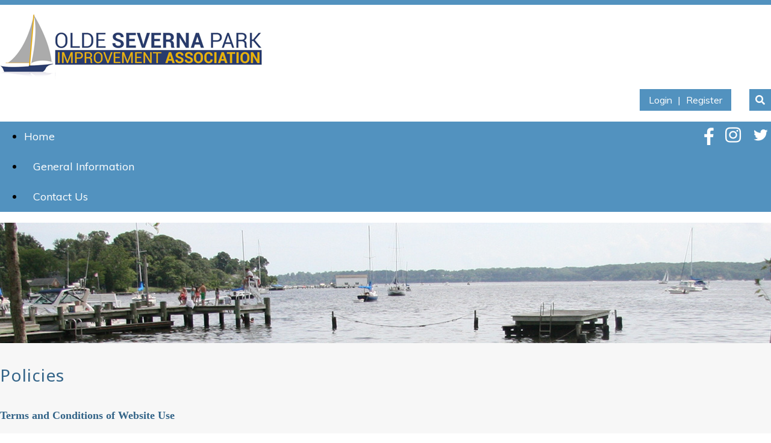

--- FILE ---
content_type: text/html; charset=UTF-8
request_url: https://www.oldesevernapark.com/terms/
body_size: 4719
content:
<!DOCTYPE html>
<html lang="en">
<head>
    <meta property="og:title" content="Policies"><meta property="og:site_name" content="Olde Severna Park Improvement Association"><meta property="og:url" content="https://www.oldesevernapark.com/"><meta property="og:type" content="website"><meta property="og:image" content="https://www.oldesevernapark.com/admin2/adminfiles/grfx/opengraph/hoasites-opengraph.png"><meta property="og:description" content="Website by HOA Sites">
<meta http-equiv="Content-Type" content="text/html; charset=utf-8"/>
<script type="text/javascript" src="/admin2/common/scripts/vendor/tinymce/6.8.4/tinymce.min.js"></script>
<script type="text/javascript" src="/admin2/common/scripts/vendor/ckfinder3.7.0/ckfinder.js?v=1491"></script>
<script type="text/javascript" src="/admin2/common/scripts/dist/public-core-scripts.js?v=1491"></script>
<script type="text/javascript" src="/admin2/common/scripts/dist/public-core-scripts-css.js?v=1491"></script>
<script type="text/javascript" src="/admin2/common/scripts/dist/public-features-scripts.js?v=1491"></script>

<script type="text/javascript">
	$(function () {
		PublicPageLoader.init();
				PublicPageLoader.doSafariThemeHack();
			});
</script>

<script type="text/javascript" src="/admin2/common/scripts/vendor/bootstrap/3.4.1/js/bootstrap.min.js"></script>
<script type="text/javascript" src="/admin2/common/scripts/vendor/mnw/scrolltotop.min.js"></script>
<link href="/admin2/common/scripts/vendor/bootstrap/3.4.1/css/bootstrap.min.css" rel="stylesheet" type="text/css"/>
<link href="/admin2/common/css/bs3-overrides.min.css" rel="stylesheet" type="text/css"/>
<meta name="viewport" content="width=device-width, initial-scale=1.0">
<script src="/admin2/common/scripts/vendor/mnw/designs/evolution/kenspeckle.min.js" type="text/javascript"></script>

<title>Policies</title>
<meta name="keywords" content="olde severna park improvement association, old severna park, severna park, severn river, ospia"/>
<meta name="description" content="Visit Olde Severna Park Improvement Association on the web! Browse information and resources for Olde Severna Park Improvement Association."/>

	<link href="/admin2/common/css/public-responsive.min.css?v=1491" rel="stylesheet" type="text/css"/>

<script src = "https://www.google.com/recaptcha/api.js"></script>
	<link href="/admin2/common/css/themes-forms-features.min.css?v=1491" rel="stylesheet" type="text/css"/>

    <link href="/css/css.css" rel="stylesheet" type="text/css"/>
    <link href="/css/all.min.css" rel="stylesheet">
    <style>.boldtext{font-family:Georgia, Times New Roman, Times, serif, Times, serif;font-size:18px;color:#336488;font-weight:bold;}.boldtext2{font-family:Georgia, Times New Roman, Times, serif, Times, serif;font-size:16px;color:#336488;font-weight:bold;}.boldtext4{font-family:Georgia, Times New Roman, Times, serif, Times, serif;font-size:13px;color:#336488;font-weight:bold;}.boldtext5{font-family:Georgia, Times New Roman, Times, serif, Times, serif;font-size:12px;color:#336488;font-weight:bold;}.boldtext3{font-family:Georgia, Times New Roman, Times, serif, Times, serif;font-size:14px;color:#336488;font-weight:bold;}</style>
    	<meta name="google-site-verification" content="qnAXIfFGSieEo_CnG7ZI-uOjUGLMCszczNMLHFJAvjI"/>

			<script type="text/javascript">
			(function (i, s, o, g, r, a, m) {
				i['GoogleAnalyticsObject'] = r;
				i[r] = i[r] || function () {
					(i[r].q = i[r].q || []).push(arguments)
				}, i[r].l = 1 * new Date();
				a = s.createElement(o),
					m = s.getElementsByTagName(o)[0];
				a.async = 1;
				a.src = g;
				m.parentNode.insertBefore(a, m)
			})(window, document, 'script', '//www.google-analytics.com/analytics.js', 'ga');

			ga('create', 'UA-53067802-4', 'auto');
			ga('send', 'pageview');
		</script>
	
</head>
<body>
<div class="header-top-line primaryColorBg"></div>
<div class="container">
    <div class="row">
        <div class="col-md-7">
            <a href="/"><img id="logo" class="img-responsive" src="/grfx/logo.png" alt="Logo"/></a>
        </div>
        <div class="col-md-5">
            <div id="header-login">
				<span id="header-login-links">
                    <div class="ca loginExtraClass">
						<a href="/login/">Login</a> | <a href="/register/">Register</a>			</div>

				</span>
                                    <span id="header-login-search">
                       <a href="/site-search/"><i class="fas fa-search"></i></a>
                    </span>
                            </div>
        </div>
    </div>
</div>
<div id="navContainer">
    <div id="navbg" class="primaryColorBg">
        <div class="container">
            <div class="row">
                <div class="col-md-2 col-md-push-10 socialCenter">
                    <div class="socialicons">
                        <a href="https://www.facebook.com/oldesevernapark/" class="social-network facebook" target="_blank"></a>
                        <a href="https://www.instagram.com/oldesevernapark/" class="social-network instagram" target="_blank"></a>
                        <a href="https://twitter.com/oldesevernapark" class="social-network twitter" target="_blank"></a>
                    </div>
                </div>
                <div class="col-md-10 col-md-pull-2">
                    			<script type="text/javascript">
				$(function () {
					PublicScripts.Designs.NavBars.setResponsiveDropDownBehavior();

					$(window).on("resize", function () {
						PublicScripts.Designs.NavBars.setResponsiveDropDownBehavior();
					});
				});
			</script>
			<nav class="navbar navbar-default" role="navigation">
				<div class="container-fluid">
					<div class="navbar-header">
						<button type="button" class="navbar-toggle" data-toggle="collapse" data-target="#bs-example-navbar-collapse-1">
							<span class="sr-only">Toggle navigation</span> <span class="icon-bar"></span>
							<span class="icon-bar"></span> <span class="icon-bar"></span>
						</button>
						<a class="navbar-brand" href="/">Olde Severna Park</a>
					</div>

					<div class="collapse navbar-collapse" id="bs-example-navbar-collapse-1">
						<ul class="nav navbar-nav">
									<li class=""><a href="/home/">Home</a></li>
	<li class="dropdown ">
		<a href="#" class="dropdown-toggle noclick" data-toggle="dropdown">General Information <b class="caret"></b></a>
		<ul class="dropdown-menu">
		<li><a href="/general-membership-meeting-minutes/">General Membership Meeting Minutes</a></li>
		<li><a href="/ospia-map/">OSPIA Map</a></li>
		<li><a href="/by-laws/">By-Laws</a></li>
		<li><a href="/about-ospia/">About OSPIA</a></li>
		<li><a href="/news-1/">News</a></li>
		</ul>
	</li>
		<li class=""><a href="/contact-us/">Contact Us</a></li>
						</ul>
					</div>
				</div>
			</nav>
                </div>
            </div>
        </div>
    </div>
</div>
            <div id="hero">
            <div class="headerInner" style="background-image:url(/grfx/randomheader/header_inner3.jpg)"></div>
        </div>
        <div id="front-page-feature-panel">
        <div class="container">
            <div class="row">
                <div class="col-md-12">
                    <div class="title">Policies</div>
                </div>
            </div>
            <div class="row">
                <div class="col-md-12">
                    <!-- ADMIN Controlled content -->
                    			<p class="boldtext ca">Terms and Conditions of Website Use</p>
			<p>Welcome to our website. If you continue to browse and use this website you are agreeing to comply with and be bound by the following terms and conditions of use, which together with our privacy policy govern our relationship with you in relation to this website. If you do not accept these Terms and Conditions you must immediately stop using this website. </p>
			<p class="boldtext">Privacy</p>
			<p> We are committed to keeping your personal information private. Olde Severna Park Improvement Association will not sell, distribute or share any personal information you provide. Any personal information we possess will be used for the sole purpose of administering the relationship between yourself and Olde Severna Park Improvement Association. </p>
			<p class="boldtext">Disclaimer</p>
			<p>Certain information in this site connects to other people, companies and websites maintained by third parties over whom Olde Severna Park Improvement Association has no control. Olde Severna Park Improvement Association makes no representations as to the accuracy or any other aspect of information contained in our or any linked websites. In no event will Olde Severna Park Improvement Association, its related users, officers, owners, vendors or employees thereof be liable to you or anyone else for any decision made or action taken in reliance on the information in this website or for any consequential, special or similar damages, even if advised of the possibility of such damages. Always exercise proper care by consulting with appropriate professionals. The contents of the Website do not constitute advice and should not be relied upon in making or refraining from making, any decision.</p>
			<ul>
				<li>The content of the pages of this website is for your general information and use only. It is subject to change without notice.</li>
				<li>Neither we nor any third parties provide any warranty or guarantee as to the accuracy, timeliness, performance, completeness or suitability of the information and materials found or offered on this website for any particular purpose. You acknowledge that such information and materials may contain inaccuracies or errors and we expressly exclude liability for any such inaccuracies or errors to the fullest extent permitted by law.</li>
				<li>Your use of any information or materials on this website is entirely at your own risk, for which we shall not be liable. It shall be your own responsibility to ensure that any products, services or information available through this website meet your specific requirements.</li>
				<li>This website contains material which is owned by or licensed to us. This material includes, but is not limited to, the design, layout, look, appearance and graphics. Reproduction is prohibited other than in accordance with the copyright notice, which forms part of these terms and conditions.</li>
				<li>All trademarks reproduced in this website which are not the property of, or licensed to the operator, are acknowledged on the website.</li>
				<li>Unauthorized use of this website may give rise to a claim for damages and/or be a criminal offense.</li>
				<li>From time to time this website may also include links to other websites. These links are provided for your convenience to provide further information. They do not signify that we endorse the websites. We have no responsibility for the content of the linked websites.</li>
				<li>You may not create a link to this website from another website or document without Olde Severna Park Improvement Association&lsquo;s prior written consent.</li>
			</ul>
			<p class="boldtext">Prohibited Uses</p>
			<p>Prohibited uses of this website shall include, but not be limited to:</p>
			<ul>
				<li>Copying/Duplicating any content or images found on this website.</li>
				<li>Unauthorized distribution or sharing of passwords and/or access.</li>
				<li>Attempting to impersonate any person associated with Olde Severna Park Improvement Association.</li>
				<li>Any activity which adversely affects the ability of others to use this website as it is intended.</li>
				<li>Using the email system to send unsolicited email.</li>
				<li>Utilizing user contact information for any use other than non-commercial related business.</li>
			</ul>
			<p class="boldtext">Passwords</p>
			<p> You may be assigned an account and password in order to access certain areas of this website. You are responsible for maintaining the confidentiality of the password and account and are fully responsible for all activities that occur under your password or account. You agree to immediately notify Olde Severna Park Improvement Association of any unauthorized use of your password or account or any other breach of security. Olde Severna Park Improvement Association cannot and will not be liable for any loss or damage arising from your failure to comply with this section.</p>
			<p class="boldtext">Text Messaging</p>
			<p>If your website offers text messaging you can opt into text messaging services, add your phone number to your profile text message alerts. If you would like to opt out of receiving messages remove your phone number from your text messaging alerts profile field. You can also reply STOP to a message to no longer receive alerts.</p>
			<p class="boldtext">User Submissions</p>
			<p>Any information, data, text, photos or content submitted for posting on this website will be considered non-confidential and non-proprietary and you warrant and represent that your submitted item is your own original work, that you alone own copyright, that it is an authentic and accurate depiction of the subject matter presented and that no other party has any right, title, claim or interest. Olde Severna Park Improvement Association will have no obligations with respect to such submissions. Olde Severna Park Improvement Association and its designees will be free to copy, disclose, distribute, reproduce, incorporate and otherwise use your submission. </p>
			<p>These terms and conditions, together with any documents expressly referred to in them, contain the entire Agreement between us relating to the subject matter covered and supersede any previous Agreements, arrangements, undertakings or proposals, written or oral: between us in relation to such matters. No oral explanation or oral information given by any party shall alter the interpretation of these terms and conditions. In agreeing to these terms and conditions, you have not relied on any representation other than those expressly stated in these terms and conditions and you agree that you shall have no remedy in respect of any misrepresentation which has not been made expressly in this Agreement.</p>
			<p>Should you have any questions, please
				<a href="/contact-us/">contact us</a>. </p>
			
                </div>
            </div>
        </div>
    </div>
<div class="map"></div>
<div id="footer" class="primaryColorBg">
    <div class="container">
        <div class="row">
            <div class="col-md-12">
                <div class="copyright">
                    &copy; Copyright 2026 <a href="/home/">Olde Severna Park Improvement Association</a>  | <a href="https://hoa-sites.com" rel="nofollow" target="_blank">Condo Website</a> by  <a href="https://hoa-sites.com" rel="nofollow" target="_blank">HOA Sites</a>  | <a href="/terms/">Terms of Use</a>  | <a href="/admin2/adminfiles/default.php">Admin</a> 

                </div>
            </div>
        </div>
    </div>
</div>

</body>
</html>

--- FILE ---
content_type: text/css
request_url: https://www.oldesevernapark.com/css/css.css
body_size: 2858
content:
@import url(https://fonts.googleapis.com/css?family=Muli);
@import url(https://fonts.googleapis.com/css?family=Open+Sans);
@import url(https://fonts.googleapis.com/css?family=Noto+Sans);

html, body {
    margin: 0px;
    height: 100%;
}

body {
    font-family: Noto Sans, sans-serif;
    font-size: 18px;
    line-height: 1.3;
    color: #000000;
    background: #fff;
}

a:link, a:visited {
	color: #336488;
	text-decoration: underline;
}

a:hover, a:active {
	color: #5292BF;
	text-decoration: none;
}

.primaryColorBg, .calendarhead, .dirviewtitle {
    background-color: #5292BF;
}

.primaryColorText, .primaryColorText a {
    color: #5292BF;
}

.secondaryColorBg, .accordion-section-title.active, .accordion-section-title:hover {
    background-color: #626262;
}

.secondaryColorText, .secondaryColorText a, h3 {
    color: #626262;
}

.white-text, .white-text a, .white-text h3 {
    color: #fff;
}

.contact-img {
	float: right;
}
@media(max-width:991px){
	.contact-img {
		float: none;
		margin: 20px auto;
	}
}

.loginLinBreak::after {
    content: ' ';
    white-space: normal;
}
.loginExtraClass {
    text-align:right;
    display: inline;
}

.home-trio-img {
    margin-top: 25px;
}
@media (max-width: 991px) {
    .home-trio-img {
        text-align: center;
    }
    .home-trio-img img {
        margin-right: auto;
        margin-left: auto;
        margin-bottom: 10px;
    }
}

.hero-box-link {
    text-align: center;
}
.home-trio-img-opacity {
    padding-top: 29px;
    padding-bottom: 25px;
}

.iconsRow {
    margin: 25px -15px 0;
    display: -webkit-box;
    display: -ms-flexbox;
    display: flex;
    -ms-flex-wrap: wrap;
    flex-wrap: wrap;
    text-align: center;
}

.feature-ico {
    display: -webkit-box;
    display: -ms-flexbox;
    display: flex;
    -webkit-box-flex: 0;
    -ms-flex: 0 1 33.33%;
    flex: 0 1 33.33%;
    max-width: 33.33%;
    padding: 15px;
    text-align: center;
}

.feature-ico > div {
    width: 100%;
    padding: 15px;
}

.feature-ico a {
    display: inline-block;
    text-decoration: none;
    font-size: 80px;
    -webkit-transition: all 0.3s;
    -moz-transition: all 0.3s;
    -o-transition: all 0.3s;
    transition: all 0.3s;
}
.feature-ico .link-icon {
    transform: scale(.85);
    transition: all 0.3s;
}

.feature-ico a:hover .link-icon {
    transform: scale(1);
}

@media (max-width: 1199px) {
    .feature-ico a {
        font-size: 70px;
    }
}
@media (max-width: 991px) {
    .feature-ico {
        -webkit-box-flex: 0;
        -ms-flex: 0 1 100%;
        flex: 0 1 100%;
        max-width: 100%;
        padding: 15px;
    }
}

.quoteArea {
    margin-top: 25px;
    padding: 30px 0;
}

@media (max-width: 991px) {
    .quoteArea img {
        margin: 20px auto 0;
    }
}

.footer-content {
    padding: 20px 0;
    color: #fff;
    text-align: center;
    margin: 25px 0;
}

/*********************************/
/*** header ****/
/*********************************/
.header-top-line {
    height: 8px;
}

#logo {
    display: block;
    margin: 15px 0;
}

#header-login {
	font-family: Muli, sans-serif;
    text-align: right;
}

#header-login-links {
    background-color: #5292BF;
    color: #fff;
    font-size: 16px;
    margin-right: 25px;
    display: inline-block;
    padding: 3px 10px;
}

#header-login-links a, #header-login-links a:link, #header-login-links a:visited {
    color: #fff;
    line-height: 30px;
    text-decoration: none;
    padding: 0 5px;
}

#header-login-search a {
    font-size: 16px;
    color: #fff;
    background-color: #5292BF;
    display: inline-block;
    padding: 3px 10px;
    line-height: 30px;
}

#header-login a:hover {
    color: #eee;
}

.headerInner {
	height: 200px;
	background-size: cover;
	background-position: top center;
}

@media (max-width: 991px) {
	.headerInner {
		height: 100px;
	}
}

/*********************************/
/*** Navigation ****/
/*********************************/

#navbg {
    
}

.navbar {
    position: relative;
    background-color: transparent;
	font-family: Muli, sans-serif;
    font-size: 18px;
    border: none;
    margin-bottom: 0;
}
.navbar .navbar-collapse {
    padding-left: 0;
}

@media (min-width: 992px) {
    .fixednavbg {
        position: fixed;
        top: 0;
        z-index: 99999;
        width: 100%;
    }

    .navbar > .container-fluid {
        padding-left: 0;
    }

    .navbar-header {
        display: none;
    }

    .navbar, #navbg {
        min-height: 50px;
    }

    .navbar-nav > li:first-child > a {
        padding-left: 0;
    }

    /* Color of main nav text */
    .nav > li > a {
        color: #fff !important;
        font-weight: normal;
        background: transparent !important;
        padding: 0 15px;
        text-decoration: none;
        line-height: 50px;
    }

    /* Color of main nav on hover, along with the hover color of the bar that appears below text */
    .nav > li:hover > a {
        color: #eee !important;
    }

    /* Color of caret on main nav */
    .nav li.dropdown > .dropdown-toggle .caret, .navbar .nav li.dropdown > a:hover .caret, .nav li.dropdown > a:focus .caret {
        border-top-color: #fff;
        border-bottom-color: #fff;
    }

    /* Color of drop down menu text */
    .nav li ul li a {
        color: #747678;
    }

    /* Color of drop down menu text hover */
    .dropdown-menu > li > a:hover, .dropdown-menu > li > a:focus, .dropdown-submenu:hover > a, .dropdown-submenu:focus > a {
        color: #000 !important;
    }

    /* Color of drop down background */
    .nav li ul {
        background: #f5f7f8;
    }

    /* Border around drop down menu */
    .nav li:hover ul {
        border: 1px solid #d9dddf;
    }

    /* Color of border on bottom of drop down nav text */
    .nav li ul li {
        border-bottom: 1px solid #d9dddf;
    }

    .nav > li:last-child > a {
        background: transparent !important;
    }

    .nav .open > a, .nav .open > a:hover, .nav .open > a:focus {
        border-color: #fff;
    }

    .open > .dropdown-menu {
        display: none;
    }

    /* Dropdowns */
    .dropdown-menu {
        -webkit-border-radius: 0;
        -moz-border-radius: 0;
        border-radius: 0;
    }

    .nav li ul {
        display: none;
        z-index: 99;
        margin: 0px;
        padding: 10px 20px 10px 20px;
        background: #f5f7f8;
    }

    .nav li:hover ul {
        position: absolute;
        display: block;
        list-style-type: none;
    }

    .nav li ul li {
        font-size: 13px;
        margin: 0px;
        padding: 0px;
        min-width: 160px;
        -webkit-transition: all 0.3s;
        -moz-transition: all 0.3s;
        -o-transition: all 0.3s;
        -ms-transition: all 0.3s;
        transition: all 0.3s;
        border-bottom: 1px solid #d9dddf;
    }

    .nav li ul li:last-child {
        border-bottom: none;
    }

    .nav li ul li a {
        color: #747678;
        padding: 10px 0px 10px 0px;
        margin: 0px;
        display: block;
        text-decoration: none;
    }

    .nav li ul li:hover a {
        color: #0044AA;
    }

    .dropdown-menu > li > a:hover, .dropdown-menu > li > a:focus {
        background: none;
    }
}

@media (max-width: 991px) {
    a.navbar-brand {
        color: #777;
        text-shadow: none;
        text-decoration: none;
    }

    /* Color for main nav links on small responsive
       Color of Background rollover
    */
    .navbar-default .navbar-nav > li > a, .navbar-default .navbar-nav .open .dropdown-menu > li > a {
        color: #000;
        text-decoration: none;
        font-weight: normal;
    }

    /* Color of caret on responsive */
    .nav li.dropdown > .dropdown-toggle .caret, .navbar .nav li.dropdown > a:hover .caret, .nav li.dropdown > a:focus .caret {
        border-top-color: #333;
        border-bottom-color: #333;
    }

    /* Color of nav text when you hover AND background hover */
    .navbar-default .navbar-nav > li > a:hover, .navbar-default .navbar-nav > li > a:focus, .navbar-default .navbar-nav .open .dropdown-menu > li > a:hover, .navbar-default .navbar-nav .open .dropdown-menu > li > a:focus {
        color: #000;
        background: #f2f2f2;
    }

    .navbar-header {
        display: block;
    }

    #navbg {
        background: none;
    }

    #logo {
        margin: 15px auto;
        text-align: center;
    }

    #header-login {
		text-align: center;
    }

    #header-login-links {
        margin-right: 0px;
        padding: 0;
        background-color: #fff;
        color: #000;
    }

    #header-login-links a, #header-login-links a:link, #header-login-links a:visited {
        color: #000;
        margin-right: 0;
    }

    #header-login-search a {
        background-color: #fff;
        color: #000;
        padding: 0;
    }
}

/*********************************/
/*** Social Media ****/
/*********************************/

.socialicons {
    text-align: right;
    float: right;
    height: 50px;
    padding-top: 5px;
}

.socialicons a {
    margin-left: 5px;
}

.social-network {
    display: inline-block;
    width: 35px;
    height: 34px;
    background-position-y: 0;
    cursor: pointer;
    border: 0px !important;
}
.social-network.facebook, .social-network.twitter {
    background-position: 0 0;
}
.social-network.twitter:hover, .active .social-network.twitter, .social-network.facebook:hover, .active .social-network.facebook, .social-network.instagram:hover, .active .social-network.instagram, .social-network.linkedin:hover, .active .social-network.linkedin {
    background-position: 0 -34px;
}

/* facebook */
.social-network.facebook {
    background: url(../grfx/icons_social_facebook.png) no-repeat top left;
}

/* twitter */
.social-network.twitter {
    background: url(../grfx/icons_social_twitter.png) no-repeat top left;
}

/* instagram */
.social-network.instagram {
    background: url(../grfx/icons_social_instagram.png) no-repeat top left;
}

/* linkedin */
.social-network.linkedin {
    background: url(../grfx/icons_social_linkedin.png) no-repeat top left;
}

.map {
    margin-top: 25px;
}

.map iframe {
    width: 100%;
    height: 460px;
}

.map {
    margin-top: 25px;
}

.map iframe {
    width: 100%;
    height: 460px;
}

@media (max-width: 991px) {
    .socialicons {
        float: none;
        text-align: center;
        display: inline-block;
        background: #5292BF;
        padding: 0 5px;
        margin: 10px 0;
    }
    .socialCenter {
        text-align: center;
    }
}

/*********************************/
/*** Hero ****/
/*********************************/
#hero {
    
}

#front-page-feature-panel {
    background-color: #F7F7F7;
	padding-top: 35px;
	padding-bottom: 35px;
}

#front-page-feature-footer {
    padding: 15px 0;
    background-color: #626262;
}

#front-page-feature-text {
    font-family: 'Noto Sans', sans-serif;
    color: #fff;
    font-size: 19px;
    text-align: center;
    padding: 10px 0;
}

/*********************************/
/*** Footer ****/
/*********************************/
#footer {
    text-align: center;
    line-height: 25px;
    padding: 15px 0;
    margin-top: 25px;
}

.copyright {
    color: #fff;
	font-size: 14px;
}

.copyright a, .copyright a:visited, .copyright a:link {
    color: #fff;
	text-decoration: none;
}
.copyright a:hover, .copyright a:active {
	text-decoration: underline;
}

/*********************************/
/*** Central Styles ****/
/*********************************/

.title {
	font-size: 28px;
	font-weight: normal;
	color: #336488;
	letter-spacing: 1px;
	padding-bottom: 20px;
	padding-top: 0;
}

.title2 {
	font-family: Verdana, Geneva, sans-serif;
	font-size: 15px;
	font-weight: bold;
	color: #FFD9B3;
	text-shadow: 0 1px 0 #000;
	text-align: center;
	background-color: #5292BF;
	background-image: url(../grfx/bg_box.jpg);
	background-repeat: repeat-x;
}

.boldtext {
	color: #5292BF;
	font-weight: bold;
}

.boldtext2 {
	color: #333333;
	font-weight: bold;
}

.colortext {
	color: #336488;
}

.organizerrow {
    padding: 4px;
    font-weight: bold;
    color: #FFFFFF;
    background-color: #660000;
}

.organizerlight {
    background-color: #F2F4F7;
}

.dirviewrow {
    
}

.dirviewtitle, .calendarhead {
	font-size: 14px;
	color: #FFFFFF;
	padding-left: 10px;
}
.calendarhead > td {
	padding-left: 5px;
}

/*********************************/
/*** Accordion Boxes ****/
/*********************************/
.accordion .calendarhead {
	font-weight: normal;
}

.accordion a:link.calendarhead, .accordion a:active.calendarhead  {
	color: #fff;
	text-decoration: none;
}
.accordion-section-title.active, .accordion-section-title:hover {
}

.accordion-section-content {
	background-color: #E8E8E8;
}

/*********************************/
/*** Call to Action Form ****/
/*********************************/

.cta-header {
	font-size: 24px;
	margin-bottom: 15px;
}
.cta-wrapper label {
	font-weight: normal;
	margin: 5px 0 7px;
	font-size: 18px;
}
.cta-wrapper input[type="text"], .cta-wrapper input[type="password"], .cta-wrapper textarea {
	border-radius: 0;
	background: #fff;
}
.cta-wrapper #submit {
	margin-top: 7px;
}
@media (max-width: 991px) {
    .mnw-sidebar {
        margin-top: 30px;
    }
}

/*********************************/
/*** Styles ****/
/*********************************/
.day strong, .dirviewtitle strong, .calendarhead th, .calendarhead strong {
	font-weight: normal;
}

--- FILE ---
content_type: text/plain
request_url: https://www.google-analytics.com/j/collect?v=1&_v=j102&a=1675862054&t=pageview&_s=1&dl=https%3A%2F%2Fwww.oldesevernapark.com%2Fterms%2F&ul=en-us%40posix&dt=Policies&sr=1280x720&vp=1280x720&_u=IEBAAEABAAAAACAAI~&jid=1503308821&gjid=1992906904&cid=1214903625.1769284734&tid=UA-53067802-4&_gid=952936720.1769284734&_r=1&_slc=1&z=1732608070
body_size: -452
content:
2,cG-RQ2DJR6LQE